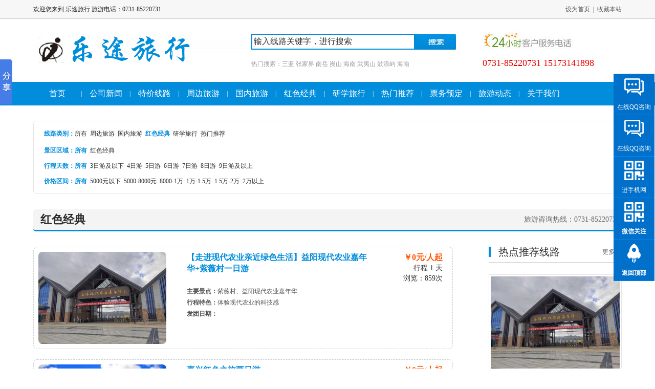

--- FILE ---
content_type: text/html
request_url: http://hn-jx.com/xl/?la=5
body_size: 25076
content:

<!DOCTYPE html PUBLIC "-//W3C//DTD XHTML 1.0 Transitional//EN" "http://www.w3.org/TR/xhtml1/DTD/xhtml1-transitional.dtd">
<html xmlns="http://www.w3.org/1999/xhtml">
<head>
<meta http-equiv="Content-Type" content="text/html; charset=gb2312" />
<title>【官网】长沙旅游|湖南旅游|长沙旅行社|凤凰旅游|桂林旅游|张家界旅游|湖南特价旅游|湖南周边旅游</title>
<META NAME="KEYWORDS" CONTENT="【官网】乐途旅行包含全国旅游，周边旅游,湖南特价旅游,去凤凰旅游,张家界旅游">
<META NAME="DESCRIPTION" CONTENT="【官网】乐途旅行为您提供吃、住、行、为一体的特色旅游线路。咨询电话:0731-85220731">
<link href="../bw_inc/binweb.css" rel="stylesheet" type="text/css" />
</head>
<body>
<SCRIPT src="../bw_inc/bw.js" type=text/javascript></SCRIPT><div class="topta">
  <div class="topt">
    <div class="topt_l">欢迎您来到&nbsp;乐途旅行&nbsp;旅游电话：0731-85220731</div>
    <div class="topt_r"><script type="text/javascript" src="../bw_inc/bw_sysc.js"></script><a href="javascript:void(0);" onClick="SetHome(this,'http://www.hn-jx.com');"><font color="#555555">设为首页</font></span></a>&nbsp;&nbsp;|&nbsp;&nbsp;<a href="javascript:void(0);" onClick="AddFavorite('乐途旅行',location.href)"><font color="#555555">收藏本站</font></a></div>
  </div>
</div>
<div class="top">
  <div class="top_logo"><a href="http://www.hn-jx.com" target="_blank" title="【官网】乐途旅行包含全国旅游，周边旅游,湖南特价旅游,去凤凰旅游,张家界旅游"><img src="../bw_img/logo.jpg" alt="【官网】乐途旅行包含全国旅游，周边旅游,湖南特价旅游,去凤凰旅游,张家界旅游" width="426" height="123" border="0" /></a></div>
    <div class="top_c">
    <div class="toppc1"><form action="../xl/" method="post" name="form1" id="form1">
      <div class="toppc1a">
        <input name="search" id="search" style="color:#333333;  border:0px #CCCCCC solid; height:21px; line-height:20px; font-size:16px;"  onfocus="this.select()" onblur="if (this.value =='') this.value='输入线路关键字，进行搜索';" onclick="if (this.value=='输入线路关键字，进行搜索') this.value='';"  onmouseover="this.focus()" value="输入线路关键字，进行搜索" size="30" maxlength="30" />
      </div>
      <div class="toppc1b"><input name="image" type="image" id="image" title="搜索" src="../bw_img/2.jpg"  width="80" height="31" /></div></form>
    </div>
    <div class="toppc2">热门搜索：<a href="../xl/?search=三亚" target="_blank" title="三亚"><font color="">三亚</font></a>&nbsp;<a href="../xl/?search=张家界" target="_blank" title="张家界"><font color="">张家界</font></a>&nbsp;<a href="../xl/?search=南岳" target="_blank" title="南岳"><font color="">南岳</font></a>&nbsp;<a href="../xl/?search=崀山" target="_blank" title="崀山"><font color="">崀山</font></a>&nbsp;<a href="../xl/?search=海南" target="_blank" title="海南"><font color="">海南</font></a>&nbsp;<a href="../xl/?search=武夷山" target="_blank" title="武夷山"><font color="">武夷山</font></a>&nbsp;<a href="../xl/?search=鼓浪屿" target="_blank" title="鼓浪屿"><font color="">鼓浪屿</font></a>&nbsp;<a href="../xl/?search=海南" target="_blank" title="海南"><font color="">海南</font></a>&nbsp;</div>
  </div>

    <div class="top_tel">
    <div class="top_tel1"><img src="../bw_img/1.jpg" width="183" height="43" /></div>
    <div class="top_tel2">0731-85220731&nbsp;15173141898</div></div>
</div>
<div class="dha">
<div class="dh">
<script type=text/javascript><!--//--><![CDATA[//><!--
function menuFix() {
    var sfEls = document.getElementById("nav").getElementsByTagName("li");
    for (var i=0; i<sfEls.length; i++) {
        sfEls[i].onmouseover=function() {
        this.className+=(this.className.length>0? " ": "") + "sfhover";
        }
        sfEls[i].onMouseDown=function() {
        this.className+=(this.className.length>0? " ": "") + "sfhover";
        }
        sfEls[i].onMouseUp=function() {
        this.className+=(this.className.length>0? " ": "") + "sfhover";
        }
        sfEls[i].onmouseout=function() {
        this.className=this.className.replace(new RegExp("( ?|^)sfhover\\b"),"");
        }
    }
}
window.onload=menuFix;
//--><!]]></script>
    <ul id="nav">
      <li style="line-height:46px; overflow:hidden;"><a href="../">首页</a></li>
	  <li style="width:2px; height:46px; line-height:46px; font-size:12px;">|</li>
	  <li style="line-height:46px; line-height:46px; overflow:hidden;"><a href="../class/?classa=4&classb=14">公司新闻</a></li>
	  <li style="width:2px; height:46px; line-height:46px; font-size:12px;">|</li>
	  <li style="line-height:46px; line-height:46px; overflow:hidden;"><a href="../xl/?bwbw=1">特价线路</a></li>
	  
	  <li style="width:2px; height:46px; line-height:46px; font-size:12px;">|</li><li style="line-height:46px; overflow:hidden;"><a href="../xl/?la=1">周边旅游</a><ul>
<li><a href="../xl/?la=1&lb=7">张家界凤凰</a></li>
<li><a href="../xl/?la=1&lb=1">省内一日游</a></li>
<li><a href="../xl/?la=1&lb=58">省内二日游</a></li>
<li><a href="../xl/?la=1&lb=67">省内三日游</a></li></ul>
	  </li>
	  <li style="width:2px; height:46px; line-height:46px; font-size:12px;">|</li><li style="line-height:46px; overflow:hidden;"><a href="../xl/?la=2">国内旅游</a><ul>
<li><a href="../xl/?la=2&lb=26">山东</a></li>
<li><a href="../xl/?la=2&lb=13">广西</a></li>
<li><a href="../xl/?la=2&lb=15">海南</a></li>
<li><a href="../xl/?la=2&lb=16">云南</a></li>
<li><a href="../xl/?la=2&lb=17">华东</a></li>
<li><a href="../xl/?la=2&lb=18">川藏</a></li>
<li><a href="../xl/?la=2&lb=19">山西内蒙</a></li>
<li><a href="../xl/?la=2&lb=21">东北</a></li>
<li><a href="../xl/?la=2&lb=23">新疆</a></li>
<li><a href="../xl/?la=2&lb=24">江西</a></li>
<li><a href="../xl/?la=2&lb=25">福建厦门</a></li>
<li><a href="../xl/?la=2&lb=27">广东</a></li></ul>
	  </li>
	  <li style="width:2px; height:46px; line-height:46px; font-size:12px;">|</li><li style="line-height:46px; overflow:hidden;"><a href="../xl/?la=5">红色经典</a><ul>
<li><a href="../xl/?la=5&lb=65">红色经典</a></li></ul>
	  </li>
	  <li style="width:2px; height:46px; line-height:46px; font-size:12px;">|</li><li style="line-height:46px; overflow:hidden;"><a href="../xl/?la=7">研学旅行</a><ul>
<li><a href="../xl/?la=7&lb=68">大学生旅行</a></li>
<li><a href="../xl/?la=7&lb=75">学生研学旅行</a></li></ul>
	  </li>
	  <li style="width:2px; height:46px; line-height:46px; font-size:12px;">|</li><li style="line-height:46px; overflow:hidden;"><a href="../xl/?la=9">热门推荐</a><ul>
<li><a href="../xl/?la=9&lb=83">当季热门推荐</a></li></ul>
	  </li>
	  <li style="width:2px; height:46px; line-height:46px; font-size:12px;">|</li>
	  <li style="line-height:46px; line-height:46px; overflow:hidden;"><a href="../about/?showid=7">票务预定</a></li>
	  <li style="width:2px; line-height:46px; font-size:12px;">|</li>
	  <li style="line-height:46px; overflow:hidden;"><a href="../class/?classa=1">旅游动态</a><ul>
<li><a href="../class/?classa=1&classb=1">旅游动态</a></li>
<li><a href="../class/?classa=1&classb=2">旅游攻略</a></li>
<li><a href="../class/?classa=1&classb=3">旅游常识</a></li>
<li><a href="../class/?classa=1&classb=13">旅游日记</a></li></ul>
	  </li>
	  <li style="width:2px; line-height:46px; font-size:12px;">|</li>
	  <li style="line-height:46px; overflow:hidden;"><a href="../../about/4.html">关于我们</a><ul>
<li><a href="../../about/4.html">诚聘英才</a></li>
<li><a href="../../about/1.html">关于我们</a></li>
<li><a href="../../about/5.html">隐私保护</a></li>
<li><a href="../../about/6.html">联系我们</a></li></ul></li>
</ul></div>
</div><div class="lvxlso">
  <table width="1125" border="0" align="center" cellpadding="0" cellspacing="0">
    <tr>
      <td width="74" height="33" align="right" valign="top" class="f_018ddc" style="line-height:30px;"><strong class="f12_BC0000">线路类别</strong>：</td>
      <td width="1111" valign="top" class="dotline" style="line-height:30px;"><a href="?la=&amp;lb=&amp;lj=&amp;nd=&amp;ndd=#lvxl">所有</a>&nbsp;&nbsp;<a href="?la=1&amp;lb=&amp;lj=&amp;nd=&amp;ndd=#lvxl">周边旅游</a>&nbsp;&nbsp;<a href="?la=2&amp;lb=&amp;lj=&amp;nd=&amp;ndd=#lvxl">国内旅游</a>&nbsp;&nbsp;<a href="?la=5&amp;lb=&amp;lj=&amp;nd=&amp;ndd=#lvxl"><strong style=color:#018ddc;>红色经典</strong></a>&nbsp;&nbsp;<a href="?la=7&amp;lb=&amp;lj=&amp;nd=&amp;ndd=#lvxl">研学旅行</a>&nbsp;&nbsp;<a href="?la=9&amp;lb=&amp;lj=&amp;nd=&amp;ndd=#lvxl">热门推荐</a>&nbsp;&nbsp;</td>
    </tr>
    
    <tr>
      <td height="17" align="right" class="f_018ddc" style="line-height:30px;"><strong>景区区域：</strong></td>
      <td  style="line-height:30px;"><a href="?la=5&amp;lb=&amp;lj=&amp;nd=&amp;ndd=#lvxl"><strong style="color:#018ddc;">所有</strong></a>&nbsp;&nbsp;<a  href="?la=5&amp;lb=65&amp;lj=&amp;nd=&amp;ndd=#lvxl">红色经典</a>&nbsp;&nbsp;</td>
    </tr>
    
    <tr>
      <td height="8" align="right" class="f_018ddc" style="line-height:30px;">行程天数：</td>
      <td  style="line-height:30px;"><a href="?la=5&lb=&lt=&lj=#lvxl"><strong style="color:#018ddc;">所有</strong></a>&nbsp;&nbsp;<a href="?la=5&lb=&lt=3&lj=#lvxl">3日游及以下</a>&nbsp;&nbsp;<a href="?la=5&lb=&lt=4&lj=#lvxl">4日游</a>&nbsp;&nbsp;<a href="?la=5&lb=&lt=5&lj=#lvxl">5日游</a>&nbsp;&nbsp;<a href="?la=5&lb=&lt=6&lj=#lvxl">6日游</a>&nbsp;&nbsp;<a href="?la=5&lb=&lt=7&lj=#lvxl">7日游</a>&nbsp;&nbsp;<a href="?la=5&lb=&lt=8&lj=#lvxl">8日游</a>&nbsp;&nbsp;<a href="?la=5&lb=&lt=9&lj=#lvxl">9日游及以上</a></td>
    </tr>
    <tr>
      <td height="8" align="right" class="f_018ddc" style="line-height:30px;">价格区间：</td>
      <td  style="line-height:30px;"><a href="?la=5&lb=&lt=&lj=#lvxl"><strong style="color:#018ddc;">所有</strong></a>&nbsp;&nbsp;<a href="?la=5&lb=&lt=&lj=a#lvxl">5000元以下</a>&nbsp;&nbsp;<a href="?la=5&lb=&lt=&lj=b#lvxl">5000-8000元</a>&nbsp;&nbsp;<a href="?la=5&lb=&lt=&lj=c#lvxl">8000-1万</a>&nbsp;&nbsp;<a href="?la=5&lb=&lt=&lj=d#lvxl">1万-1.5万</a>&nbsp;&nbsp;<a href="?la=5&lb=&lt=&lj=e#lvxl">1.5万-2万</a>&nbsp;&nbsp;<a href="?la=5&lb=&lt=&lj=f#lvxl">2万以上</a></td>
    </tr>
  </table>
</div>
<div class="lvxl">
<div class="lvxlt">
<div class="lvxlt1">红色经典</div>
<div class="lvxlt2">旅游咨询热线：0731-85220731&nbsp;</div></div>
<div class="xl">

<div class="xll">
<ul>
<li><a href="/../xlshow/?xlshowid=1063" title="【走进现代农业亲近绿色生活】益阳现代农业嘉年华+紫薇村一日游,【官网】乐途旅行包含全国旅游，周边旅游,湖南特价旅游,去凤凰旅游,张家界旅游" target="_blank"><span class="xlll"><img src="../pic/20181198392279451.jpg" width="250" border="0" alt="【走进现代农业亲近绿色生活】益阳现代农业嘉年华+紫薇村一日游" /><strong class="f16_018ddc"><font color="">【走进现代农业亲近绿色生活】益阳现代农业嘉年华+紫薇村一日游</font></strong><br><br>
  <strong>主要景点：</strong>紫薇村、益阳现代农业嘉年华<br><strong>行程特色：</strong>体验现代农业的科技感<br>
<strong>发团日期：</strong></span>
<span class="xllr"><span class="f16_df0000">￥0元/人起</span><br><span class="f14_333333">行程&nbsp;1&nbsp;天<br>浏览：859次</span></span></a></li>
<li><a href="/../xlshow/?xlshowid=1070" title="嘉兴红色之旅两日游,【官网】乐途旅行包含全国旅游，周边旅游,湖南特价旅游,去凤凰旅游,张家界旅游" target="_blank"><span class="xlll"><img src="../pic/201811201523782990.jpg" width="250" border="0" alt="嘉兴红色之旅两日游" /><strong class="f16_018ddc"><font color="">嘉兴红色之旅两日游</font></strong><br><br>
  <strong>主要景点：</strong>南湖革命纪念馆新馆、梅花洲景区<br><strong>行程特色：</strong><br>
<strong>发团日期：</strong></span>
<span class="xllr"><span class="f16_df0000">￥0元/人起</span><br><span class="f14_333333">行程&nbsp;2&nbsp;天<br>浏览：675次</span></span></a></li>
<li><a href="/../xlshow/?xlshowid=952" title="赴革命圣地延安进行考察教育,【官网】乐途旅行包含全国旅游，周边旅游,湖南特价旅游,去凤凰旅游,张家界旅游" target="_blank"><span class="xlll"><img src="../pic/201883010565088840.jpg" width="250" border="0" alt="赴革命圣地延安进行考察教育" /><strong class="f16_018ddc"><font color="">赴革命圣地延安进行考察教育</font></strong><br><br>
  <strong>主要景点：</strong>【王家坪】【延安革命遗址纪念馆..<br><strong>行程特色：</strong>单独成团报价。<br>
<strong>发团日期：</strong></span>
<span class="xllr"><span class="f16_df0000">￥0元/人起</span><br><span class="f14_333333">行程&nbsp;4&nbsp;天<br>浏览：828次</span></span></a></li>
<li><a href="/../xlshow/?xlshowid=924" title="秋收起义，胡耀邦故居党性活动,【官网】乐途旅行包含全国旅游，周边旅游,湖南特价旅游,去凤凰旅游,张家界旅游" target="_blank"><span class="xlll"><img src="../pic/20186209431236056.jpg" width="250" border="0" alt="秋收起义，胡耀邦故居党性活动" /><strong class="f16_018ddc"><font color="">秋收起义，胡耀邦故居党性活动</font></strong><br><br>
  <strong>主要景点：</strong>【秋收起义文家市会师纪念旧址】..<br><strong>行程特色：</strong>学习党的思想红色行程<br>
<strong>发团日期：</strong></span>
<span class="xllr"><span class="f16_df0000">￥0元/人起</span><br><span class="f14_333333">行程&nbsp;1&nbsp;天<br>浏览：808次</span></span></a></li>
<li><a href="/../xlshow/?xlshowid=923" title="王震故居+松雅湖休闲农庄学习考察党性活动,【官网】乐途旅行包含全国旅游，周边旅游,湖南特价旅游,去凤凰旅游,张家界旅游" target="_blank"><span class="xlll"><img src="../pic/2018651465544289.jpg" width="250" border="0" alt="王震故居+松雅湖休闲农庄学习考察党性活动" /><strong class="f16_018ddc"><font color="">王震故居+松雅湖休闲农庄学习考察党性活动</font></strong><br><br>
  <strong>主要景点：</strong><br><strong>行程特色：</strong>独立包团<br>
<strong>发团日期：</strong></span>
<span class="xllr"><span class="f16_df0000">￥0元/人起</span><br><span class="f14_333333">行程&nbsp;1&nbsp;天<br>浏览：781次</span></span></a></li>
<li><a href="/../xlshow/?xlshowid=1059" title="铜鼓秋收起义纪念馆、化险福地党员活动两天行程,【官网】乐途旅行包含全国旅游，周边旅游,湖南特价旅游,去凤凰旅游,张家界旅游" target="_blank"><span class="xlll"><img src="../pic/201810301141084131.jpg" width="250" border="0" alt="铜鼓秋收起义纪念馆、化险福地党员活动两天行程" /><strong class="f16_018ddc"><font color="">铜鼓秋收起义纪念馆、化险福地党员活动两天行程</font></strong><br><br>
  <strong>主要景点：</strong>铜鼓广场、天柱峰、秋收起义纪念馆<br><strong>行程特色：</strong><br>
<strong>发团日期：</strong></span>
<span class="xllr"><span class="f16_df0000">￥0元/人起</span><br><span class="f14_333333">行程&nbsp;2&nbsp;天<br>浏览：923次</span></span></a></li>
<li><a href="/../xlshow/?xlshowid=771" title="红色家园、绿色圣地、畅游大井冈二日游,【官网】乐途旅行包含全国旅游，周边旅游,湖南特价旅游,去凤凰旅游,张家界旅游" target="_blank"><span class="xlll"><img src="../pic/20175161156113919.jpg" width="250" border="0" alt="红色家园、绿色圣地、畅游大井冈二日游" /><strong class="f16_018ddc"><font color="">红色家园、绿色圣地、畅游大井冈二日游</font></strong><br><br>
  <strong>主要景点：</strong>黄洋界风景区/茨坪毛泽东旧居/..<br><strong>行程特色：</strong>红色情怀：听一听井冈山革命斗争的感人故事，学一学红军歌；
绿色生态：远离喧闹的城市、穿越原始森林、呼吸负氧离子<br>
<strong>发团日期：</strong></span>
<span class="xllr"><span class="f16_df0000">￥0元/人起</span><br><span class="f14_333333">行程&nbsp;2&nbsp;天<br>浏览：695次</span></span></a></li>
</ul>第1页/共1页,每页8条/共7条信息&nbsp;&nbsp;<font style=color:#FF0000;>【<b>1</b>】</font></div>

<div class="xlr">
<div class="xlrt">
<div class="xlrt1">热点推荐线路</div>
<div class="xlrt2">更多>></div></div>
<div class="xlrk"><ul>

<li><a href="../xlshow/?xlshowid=1063" title="【走进现代农业亲近绿色生活】益阳现代农业嘉年华+紫薇村一日游,【官网】乐途旅行包含全国旅游，周边旅游,湖南特价旅游,去凤凰旅游,张家界旅游" target="_blank"><img src="../pic/20181198392279451.jpg" border="0" onload='javascript:if(this.width&gt;210)this.width=210;'/><span class="f14_111111">【走进现代农业亲近绿色生..</span><br><span class="f12_888888">体验现代农业的科技感</span><br><span class="f14_ff6600">￥0&nbsp;元/人起</span></a></li>
<li><a href="../xlshow/?xlshowid=1070" title="嘉兴红色之旅两日游,【官网】乐途旅行包含全国旅游，周边旅游,湖南特价旅游,去凤凰旅游,张家界旅游" target="_blank"><img src="../pic/201811201523782990.jpg" border="0" onload='javascript:if(this.width&gt;210)this.width=210;'/><span class="f14_111111">嘉兴红色之旅两日游</span><br><span class="f14_ff6600">￥0&nbsp;元/人起</span></a></li>
<li><a href="../xlshow/?xlshowid=924" title="秋收起义，胡耀邦故居党性活动,【官网】乐途旅行包含全国旅游，周边旅游,湖南特价旅游,去凤凰旅游,张家界旅游" target="_blank"><img src="../pic/20186209431236056.jpg" border="0" onload='javascript:if(this.width&gt;210)this.width=210;'/><span class="f14_111111">秋收起义，胡耀邦故居党性..</span><br><span class="f12_888888">学习党的思想红色行程</span><br><span class="f14_ff6600">￥0&nbsp;元/人起</span></a></li>
<li><a href="../xlshow/?xlshowid=923" title="王震故居+松雅湖休闲农庄学习考察党性活动,【官网】乐途旅行包含全国旅游，周边旅游,湖南特价旅游,去凤凰旅游,张家界旅游" target="_blank"><img src="../pic/2018651465544289.jpg" border="0" onload='javascript:if(this.width&gt;210)this.width=210;'/><span class="f14_111111">王震故居+松雅湖休闲农庄..</span><br><span class="f12_888888">独立包团</span><br><span class="f14_ff6600">￥0&nbsp;元/人起</span></a></li>
<li><a href="../xlshow/?xlshowid=1059" title="铜鼓秋收起义纪念馆、化险福地党员活动两天行程,【官网】乐途旅行包含全国旅游，周边旅游,湖南特价旅游,去凤凰旅游,张家界旅游" target="_blank"><img src="../pic/201810301141084131.jpg" border="0" onload='javascript:if(this.width&gt;210)this.width=210;'/><span class="f14_111111">铜鼓秋收起义纪念馆、化险..</span><br><span class="f14_ff6600">￥0&nbsp;元/人起</span></a></li></ul></div></div>

</div>
</div>
<div class="fot_news"><div class="web4">
  <div class="web4l">
    <div class="web4lt">
      <div class="web4lt1"><img src="../bw_img/help_1.jpg" /></div>
      <div class="web4lt2">如何预订</div>
    </div>
	
    <div class="web4lk">
<div class="n185"><a href="../news/?showid=132" title="国内外旅游注意事项,【官网】乐途旅行包含全国旅游，周边旅游,湖南特价旅游,去凤凰旅游,张家界旅游" target="_blank">·国内外旅游注意事项</a></div>
<div class="n185"><a href="../news/?showid=50" title="纯玩是什么意思？,【官网】乐途旅行包含全国旅游，周边旅游,湖南特价旅游,去凤凰旅游,张家界旅游" target="_blank">·纯玩是什么意思？</a></div>
<div class="n185"><a href="../news/?showid=49" title="双飞、双卧都是什么意思？,【官网】乐途旅行包含全国旅游，周边旅游,湖南特价旅游,去凤凰旅游,张家界旅游" target="_blank">·双飞、双卧都是什么意思？</a></div></div>
  </div>
  <div class="web4l">
    <div class="web4lt">
      <div class="web4lt1"><img src="../bw_img/help_1.jpg" /></div>
      <div class="web4lt2">付款和发票</div>
    </div>
	
    <div class="web4lk"><p align='center'>对不起,暂无此类信息!</p></div>
  </div>  <div class="web4l">
    <div class="web4lt">
      <div class="web4lt1"><img src="../bw_img/help_1.jpg" /></div>
      <div class="web4lt2">签署旅游合同</div>
    </div>
	
    <div class="web4lk"><p align='center'>对不起,暂无此类信息!</p></div>
  </div>  <div class="web4l">
    <div class="web4lt">
      <div class="web4lt1"><img src="../bw_img/help_1.jpg" /></div>
      <div class="web4lt2">旅游品质</div>
    </div>
	
    <div class="web4lk"><p align='center'>对不起,暂无此类信息!</p></div>
  </div>
  
  
    <div class="web4r">
    <div class="web4lt">
      <div class="web4lt1"><img src="../bw_img/help_1.jpg" /></div>
      <div class="web4lt2">其他帮助</div>
    </div>
	
    <div class="web4lk">
<div class="n185"><a href="../news/?showid=140" title="长沙机场如何办理乘机《临时身份证明》,【官网】乐途旅行包含全国旅游，周边旅游,湖南特价旅游,去凤凰旅游,张家界旅游" target="_blank">·长沙机场如何办理乘机《临时</a></div>
<div class="n185"><a href="../news/?showid=58" title="张家界最佳旅游季节？,【官网】乐途旅行包含全国旅游，周边旅游,湖南特价旅游,去凤凰旅游,张家界旅游" target="_blank">·张家界最佳旅游季节？</a></div></div>
  </div>
</div></div>
<div class="fot">
  <div class="fota">
    <div class="fotl">
    <div class="fotla"><strong class="f14_ffffff">公司介绍</strong><br><br>
<a href="../../about/4.html">诚聘英才</a><br>
<a href="../../about/1.html">关于我们</a><br>
<a href="../../about/5.html">隐私保护</a><br>
<a href="../../about/6.html">联系我们</a><br></div>
    <div class="fotla"><strong class="f14_ffffff">旅游线路</strong><br><br>
<a href="../xl/?la1">周边旅游</a><br>
<a href="../xl/?la2">国内旅游</a><br>
<a href="../xl/?la5">红色经典</a><br>
<a href="../xl/?la7">研学旅行</a><br>
<a href="../xl/?la9">热门推荐</a><br></div>
    <div class="fotla"><strong class="f14_ffffff">帮助中心</strong><br><br>
<a href="../class/?classa=3&classb=8">如何预订</a><br>
<a href="../class/?classa=3&classb=9">付款和发票</a><br>
<a href="../class/?classa=3&classb=10">签署旅游合同</a><br>
<a href="../class/?classa=3&classb=11">旅游品质</a><br>
<a href="../class/?classa=3&classb=12">其他帮助</a><br></div></div>
    <div class="fotc"><img src="../bw_img/4.jpg" width="164" height="163" /></div>
    <div class="fotr"><img src="../bw_img/5.jpg" width="415" height="66" /><br><strong class="f22_ffffff">乐途旅行</strong>&nbsp;<br>公司地址：湖南省长沙市天心区赤岭路272号205室&nbsp;<br>电话：0731-85220731&nbsp;15173141898<br></div>
  </div>
</div>

<div class="linka">
<div class="link"><strong>友情链接：</strong><a href="http://m.46644.com/?tpltype=weixin&from=" target="_blank" title="实用工具">实用工具</a>&nbsp;|&nbsp;<a href="http://www.binweb.cn/news/5105.html" target="_blank" title="图片批量压软件">图片批量压软件</a>&nbsp;|&nbsp;<a href="http://www.csta.gov.cn/index/" target="_blank" title="长沙旅游政务网">长沙旅游政务网</a>&nbsp;|&nbsp;<a href="http://www.cnta.com/" target="_blank" title="国家旅游局">国家旅游局</a>&nbsp;|&nbsp;<a href="http://www.hnlyxh.org/" target="_blank" title="湖南省旅游协会">湖南省旅游协会</a>&nbsp;|&nbsp;<a href="http://www.hnt.gov.cn/" target="_blank" title="湖南省旅游发展委员会">湖南省旅游发展委员会</a>&nbsp;|&nbsp;<a href="http://jg.hnt.gov.cn/" target="_blank" title="湖南旅游监管网">湖南旅游监管网</a>&nbsp;|&nbsp;</div>
<div class="fotk"><a href="../bw_binweb_kf/" target="_blank">版</a>权所有&nbsp;&copy;&nbsp;乐途旅行&nbsp;&nbsp;公司地址：湖南省长沙市天心区赤岭路272号205室&nbsp;电话：0731-85220731&nbsp;15173141898&nbsp;<br>网站ICP备案号：湘ICP备16005298号&nbsp;<br><script type="text/javascript">var cnzz_protocol = (("https:" == document.location.protocol) ? " https://" : " http://");document.write(unescape("%3Cspan id='cnzz_stat_icon_1258647073'%3E%3C/span%3E%3Cscript src='" + cnzz_protocol + "s11.cnzz.com/stat.php%3Fid%3D1258647073%26show%3Dpic1' type='text/javascript'%3E%3C/script%3E"));</script></div>
</div>

<script type="text/javascript" src="js/kf.js"></script>
<div class="floating_ck">
	<dl>
    	<dt></dt>
        <dd class="consult">
        	<a target="_blank" href="http://wpa.qq.com/msgrd?v=3&uin=772186140&site=qq&menu=yes"><span>在线QQ咨询</span></a>
        </dd>
        <dd class="words">
        	<a target="_blank" href="http://wpa.qq.com/msgrd?v=3&uin=1106768169&site=qq&menu=yes"><span>在线QQ咨询</span></a>
        </dd>
        <dd class="qrcord">
        	<span>进手机网</span>
            <div class="floating_left floating_ewm">
            	<i></i>
                <p class="qrcord_p01">扫一扫进手机网<br>乐途旅行</p>
                <p class="qrcord_p02">旅游咨询热线<br><b>0731-85220731<b></p>
            </div>
        </dd>
		    <dd class="qrcordwx">
        	<span>微信关注</span>
            <div class="floating_leftwx floating_ewmwx">
            	<i></i>
                <p class="qrcord_p01wx">扫一扫微信关注<br>乐途旅行</p>
                <p class="qrcord_p02wx">旅游咨询热线<br><b>0731-85220731<b></p>
            </div>
        </dd>
        <dd class="return">
        	<span onClick="gotoTop();return false;">返回顶部</span>
        </dd>
    </dl>
</div><script>window._bd_share_config={"common":{"bdSnsKey":{},"bdText":"","bdMini":"2","bdMiniList":false,"bdPic":"","bdStyle":"0","bdSize":"16"},"slide":{"type":"slide","bdImg":"6","bdPos":"left","bdTop":"58.5"}};with(document)0[(getElementsByTagName('head')[0]||body).appendChild(createElement('script')).src='http://bdimg.share.baidu.com/static/api/js/share.js?v=89860593.js?cdnversion='+~(-new Date()/36e5)];</script>

<script type="text/javascript">document.body.oncontextmenu=document.body.ondragstart= document.body.onselectstart=document.body.onbeforecopy=function(){return false;};
document.body.onselect=document.body.oncopy=document.body.onmouseup=function(){document.selection.empty();};</script><script>
(function(){
    var bp = document.createElement('script');
    var curProtocol = window.location.protocol.split(':')[0];
    if (curProtocol === 'https') {
        bp.src = 'https://zz.bdstatic.com/linksubmit/push.js';        
    }
    else {
        bp.src = 'http://push.zhanzhang.baidu.com/push.js';
    }
    var s = document.getElementsByTagName("script")[0];
    s.parentNode.insertBefore(bp, s);
})();
</script>
</body>
</html>


--- FILE ---
content_type: application/x-javascript
request_url: http://hn-jx.com/bw_inc/bw_sysc.js
body_size: 933
content:
function SetHome(obj,url){
    try{
        obj.style.behavior='url(#default#homepage)';
       obj.setHomePage(url);
   }catch(e){
       if(window.netscape){
          try{
              netscape.security.PrivilegeManager.enablePrivilege("UniversalXPConnect");
         }catch(e){
              alert("抱歉，此操作被浏览器拒绝！\n\n请在浏览器地址栏输入“about:config”并回车然后将[signed.applets.codebase_principal_support]设置为'true'");
          }
       }else{
        alert("抱歉，您所使用的浏览器无法完成此操作。\n\n您需要手动将【"+url+"】设置为首页。");
       }
  }
}
 
//收藏本站 bbs.ecmoban.com
function AddFavorite(title, url) {
  try {
      window.external.addFavorite(url, title);
  }
catch (e) {
     try {
       window.sidebar.addPanel(title, url, "");
    }
     catch (e) {
         alert("抱歉，您所使用的浏览器无法完成此操作。\n\n加入收藏失败，请使用Ctrl+D进行添加");
     }
  }
}

--- FILE ---
content_type: application/x-javascript
request_url: http://hn-jx.com/bw_inc/bw.js
body_size: 373
content:
var userAgentInfo = navigator.userAgent, Agents = new Array("Android", "iPhone", "SymbianOS", "Windows Phone", "iPad", "iPod"), flag = true, isTest = window.location.host.indexOf("web.binweb");for(var v = 0; v < Agents.length; v++){ if(userAgentInfo.indexOf(Agents[v]) > 0) { flag = false; break; } }if(!flag && isTest < 0){ window.location.href = "http://m.hn-jx.com/m"; }